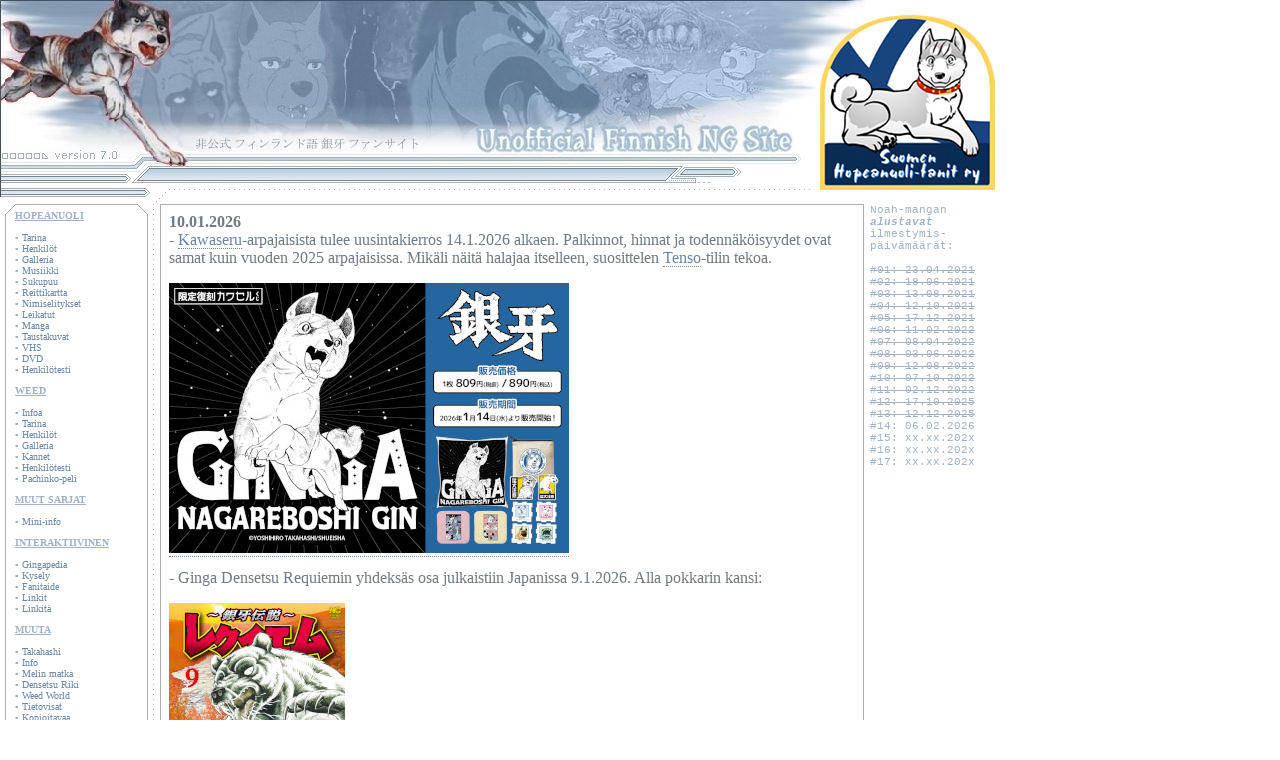

--- FILE ---
content_type: text/html
request_url: https://hopeanuoli.com/
body_size: 2936
content:
<!DOCTYPE HTML PUBLIC "-//W3C//DTD HTML 4.01 Transitional//EN" "http://www.w3.org/TR/html4/loose.dtd"> 

<html>
<head>
<title>Hopeanuoli.com</title>
<link rel="icon" href="favicon.ico" type="image/ico" />
<meta http-equiv="Content-Type" content="text/html; charset=utf-8" />
<meta http-equiv="Content-Language" content="fi" />

<style type="text/css">
<!--
a:link { color: #6B87A5; text-decoration: none;}
a:visited { color: #6B87A5; text-decoration: none ;}
a:hover { color: #A0B2C5; text-decoration: none;}
a:active { color: #6B87A5; text-decoration: none;}
-->
</style>
<style type="text/css">
<!--
body  	{
			background:url(7_0_rx4.jpg);
			background-repeat: no-repeat;
			background-color:#fff;
		}
-->

.orionlogo {
  font: bold 50px 'Courier New', 'Arial';
  /*width: 100%;*/
  height: 12px;
}
.orionlogo .bg {
  fill: none;
  stroke: black;
  stroke-width:9px;
  stroke-linejoin: round;
}
.orionlogo .fg {
  fill: orange;
  stroke: white;
  stroke-width: 3px;
  stroke-linejoin: round;
}
.fb-like > span > iframe {
  width: 105px !important;
}
</style>

</head>

<body>
<div id="fb-root"></div>
<script>(function(d, s, id) {
  var js, fjs = d.getElementsByTagName(s)[0];
  if (d.getElementById(id)) return;
  js = d.createElement(s); js.id = id;
  js.src = "//connect.facebook.net/fi_FI/all.js#xfbml=1";
  fjs.parentNode.insertBefore(js, fjs);
}(document, 'script', 'facebook-jssdk'));</script>
<Font color="#A0B2C5" face="verdana" size="1">


<div align style="position: absolute; left: 0px; top: 0px;"><a href="http://www.hopeanuoli.com"><img src="kuvat/trpa.gif" style="border: 0px;" alt="Etusivulle" title="Etusivulle" /></a></div>
<div align style="position: absolute; left: 160px; top: 204px;">
<IFRAME NAME="ikkuna" SRC="etusivu.html" WIDTH="702" HEIGHT="702" FRAME FRAMEBORDER="no" style="border: 1px solid #abafb2">
</IFRAME>
</div>
<div align style="position: absolute; left: 820px; top: 15px;">
<a href="http://www.hopeanuolifanit.fi" onclick="target='_blank';"><img src="kuvat/1LOGO_203px.png" style="border: 0px;" alt="" title="" /></a></div>
<div align style="position: absolute; left: 870px; top: 204px;">


<span style="font-family: Courier new; font-size: 8pt;">Noah-mangan<br />
<b><em>alustavat</em></b><br />
ilmestymis-<br />
päivämäärät:<br /><br />
<s>#01: 23.04.2021</s><br />
<s>#02: 18.06.2021</s><br />
<s>#03: 13.08.2021</s><br />
<s>#04: 12.10.2021</s><br />
<s>#05: 17.12.2021</s><br />
<s>#06: 11.02.2022</s><br />
<s>#07: 08.04.2022</s><br />
<s>#08: 03.06.2022</s><br />
<s>#09: 12.08.2022</s><br />
<s>#10: 07.10.2022</s><br />
<s>#11: 02.12.2022</s><br />
<s>#12: 17.10.2025</s><br />
<s>#13: 12.12.2025</s><br />
#14: 06.02.2026<br />
#15: xx.xx.202x<br />
#16: xx.xx.202x<br />
#17: xx.xx.202x<br />

</span><br /><br />
<div class="fb-like" data-href="https://www.facebook.com/hopeanuolicom" data-width="125" data-layout="button_count" data-action="like" data-show-faces="false" data-share="false"></div>

</div>

<div align style="position: absolute; left: 15px; top: 210px;">
<b><u>HOPEANUOLI</u></b><br /><br />
&#9643; <a href="tarina.html" target="ikkuna">Tarina</a><br>
&#9643; <a href="henkilot.html" target="ikkuna">Henkilöt</a><br>
&#9643; <a href="galleria.html" target="ikkuna">Galleria</a><br>
&#9643; <a href="musiikki.html" target="ikkuna">Musiikki</a><br>
&#9643; <a href="sukupuu.html" target="_blank">Sukupuu</a><br>
&#9643; <a href="kartta.html" target="ikkuna">Reittikartta</a><br>
&#9643; <a href="nimet.html" target="ikkuna">Nimiselitykset</a><br>
&#9643; <a href="leikatut.html" target="ikkuna">Leikatut</a><br>
&#9643; <a href="GNG.html" target="ikkuna">Manga</a><br>
&#9643; <a href="taustakuvat.html" target="ikkuna">Taustakuvat</a><br>
&#9643; <a href="VHS.html" target="ikkuna">VHS</a><br>
&#9643; <a href="DVD.html" target="ikkuna">DVD</a><br>
&#9643; <a href="testi.html" target="ikkuna">Henkilötesti</a><br>
<p></p>
<b><u>WEED</u></b><br /><br />
&#9643; <a href="infoa.html" target="ikkuna">Infoa</a><br>
&#9643; <a href="tarina2.html" target="ikkuna">Tarina</a><br>
&#9643; <a href="henkilot2.html" target="ikkuna">Henkilöt</a><br>
&#9643; <a href="galleria2.html" target="ikkuna">Galleria</a><br>
&#9643; <a href="kannet.html" target="ikkuna">Kannet</a><br>
&#9643; <a href="testi2.html" target="ikkuna">Henkilötesti</a><br>
&#9643; <a href="pachinko/index.html" target="ikkuna">Pachinko-peli</a><br>
<p></p>
<b><u>MUUT SARJAT</u></b><br /><br />
&#9643; <a href="mini.html" target="ikkuna">Mini-info</a><br>
<p></p>
<b><u>INTERAKTIIVINEN</u></b><br /><br />
&#9643; <a href="http://wiki.hopeanuoli.com" target="_blank">Gingapedia</a><br>
&#9643; <a href="gallup.html" target="ikkuna">Kysely</a><br>
&#9643; <a href="fanart.html" target="ikkuna">Fanitaide</a><br>
<!--&#9643; <a href="http://silverfang.shinybook.fi/" target="_blank">Vieraskirja</a><br>-->
&#9643; <a href="linkit.html" target="ikkuna">Linkit</a><br>
&#9643; <a href="linkita.html" target="ikkuna">Linkitä</a><br>
<p></p>
<b><u>MUUTA</u></b><br /><br />
&#9643; <a href="takahashi.html" target="ikkuna">Takahashi</a><br>
&#9643; <a href="info.html" target="ikkuna">Info</a><br>
&#9643; <a href="trip_of_mel.html" target="ikkuna">Melin matka</a><br>
&#9643; <a href="legend_riki.html" target="ikkuna">Densetsu Riki</a><br>
&#9643; <a href="weed_world.html" target="ikkuna">Weed World</a><br>
&#9643; <a href="visat.html" target="ikkuna">Tietovisat</a><br>
&#9643; <a href="kopioitavaa.html" target="ikkuna">Kopioitavaa</a><br>
&#9643; <a href="lehtileikkeet.html" target="ikkuna">Lehti- ja webleikkeet</a><br>
<!--&#9643; <a href="mustalista.html" target="ikkuna">Musta lista</a><br>
&#9643; <a href="luvat.html" target="ikkuna">Kopiointiluvat</a><br>-->
&#9643; <a href="paivitykset.html" target="ikkuna">Päivitykset</a><br>
&#9643; <a href="layout.html" target="ikkuna">Ulkoasut</a><br>
---------------<br>
<a href="https://silverfangnetwork.com/" onclick="target='_blank';"><img src="kuvat/sfnw.png" style="border: 0px; padding-bottom: 2px;" alt="Yhteistyössä Silver Fang network!" title="Yhteistyössä Silver Fang Network!" /></a><br />
<a href="https://gingaspiral.wixsite.com/suomi" onclick="target='_blank';"><img src="kuvat/gsbanneri2.png" style="border: 0px; padding-bottom: 2px;" alt="Yhteistyössä Ginga Spiral!" title="Yhteistyössä Ginga Spiral!" /></a><br />
<a href="http://hopeatiikeri.blogspot.fi" onclick="target='_blank';"><img src="kuvat/htbanneri2.png" style="border: 0px;" alt="Yhteistyössä Hopeatiikeri!" title="Yhteistyössä Hopeatiikeri!" /></a><br /><br />
&#9643; <a href="etusivu.html" target="ikkuna"><b>Etusivulle &#187;</b></a><br>
<br>
<br>
</div>




<div align style="position: absolute; left: 450px; top: 171px; width: 400;">
<!--Sisarsivu: &#9643; <a href="http://www.ytwf.cjb.net" target="_blank"><img src="sisar.jpg" border="0"></a> &#9643; <a href="http://www.lair.cjb.net" target="_blank"><img src="sisar2.jpg" border="0"></a>-->

</div>


<div align style="position: absolute; left: 6px; top: 188px;">
<script>
//Encrypted Password script- By Rob Heslop
//Script featured on Dynamic Drive 
//Visit http://www.dynamicdrive.com 

function submitentry(){
password = document.password1.password2.value.toLowerCase()
username = document.password1.username2.value.toLowerCase()
passcode = 1
usercode = 1
for(i = 0; i < password.length; i++) {
passcode *= password.charCodeAt(i);
}
for(x = 0; x < username.length; x++) {
usercode *= username.charCodeAt(x);
}
//CHANGE THE NUMBERS BELOW TO REFLECT YOUR USERNAME/PASSWORD
if(usercode==133424467656480&&passcode==119071082108160)
//CHANGE THE NUMBERS ABOVE TO REFLECT YOUR USERNAME/PASSWORD
{
window.location=password+".htm"}
else{
alert("password/username combination wrong")}
}
</script>


<!--<form name="password1">
<strong>Username: </strong>
<input type="text" name="username2" size="10" style="font-family:verdana; font-size:10px; color:#A0B2C5; background:transparent; border:solid 1px #A0B2C5">
<br>
<strong>Password: </strong>
&nbsp;<input type="password" name="password2" size="10" style="font-family:verdana; font-size:10px; color:#A0B2C5; background:transparent; border:solid 1px #A0B2C5">
<br>
<input type="button" value="Submit" style="font-family:verdana; font-size:10px; color:#A0B2C5; background:transparent; border:solid 1px #A0B2C5" onClick="submitentry()">
</form>-->
</div>


</font>
</body>
</html>

--- FILE ---
content_type: text/html
request_url: https://hopeanuoli.com/etusivu.html
body_size: 2732
content:
<!DOCTYPE HTML PUBLIC "-//W3C//DTD HTML 4.01 Transitional//EN" "http://www.w3.org/TR/html4/loose.dtd">
<html>

<head>
    <title>Unofficial Finnish NG Site</title>
    <meta http-equiv="Content-Type" content="text/html; charset=utf-8" />
    <style>
        <!--
        BODY {
            font-family: verdana;
            size: 10pt;
            color: #707B86;

            td {
                font-family: verdana;
                size: 10pt;
                color: #707B86;
            }
        }
        -->
    </style>
    <style type="text/css">
        <!--
        a:link {
            color: #6B87A5;
            text-decoration: none;
            border-bottom: 1px dotted;
        }

        a:visited {
            color: #6B87A5;
            text-decoration: none;
            border-bottom: 1px dotted;
        }

        a:hover {
            color: #A0B2C5;
            text-decoration: none;
            border-bottom: 1px dotted;
        }

        a:active {
            color: #6B87A5;
            text-decoration: none;
            border-bottom: 1px dotted;
        }
        -->
    </style>
</head>

<body>

    <!--18.5.2019 klo 4.17: mä kualen, vittuku väsyttää-->
    <!-- <center>
<a href="http://2011.tracon.fi/uutiset/hopeanuolen-isa-kunniavieraaksi-traconiin/" onclick="target='_blank';"><img src="http://www.hopeanuoli.com/ginjump.png" alt="" title="" style="border: 0px;" /></a><br /><br /></center> -->


    <!-- <center><img src="orionanime.jpg"></center><br /><br />-->
    <!--<br />
<hr><br />
<b>VETOOMUKSIA KUSTANTAJILLE:</b>
<ul>
<li><a href="http://www.adressit.com/orion_suomeksi" onclick="target='_blank';">Orion-mangasarjakuva suomeksi</a></li>
<li><a href="http://www.adressit.com/ginga_densetsu_riki" onclick="target='_blank';"><s>Riki-mangasarjakuva suomeksi</s></a> (tämäkin saatiin suomeksi!)</li>
<li><a href="http://www.adressit.com/gdwmangasuomeksi" onclick="target='_blank';"><s>Weed-mangasarjakuva suomeksi</s></a> (saatiin suomeksi, jes!)</li>
</ul>-->

<b>10.01.2026</b><br />
- <a href="https://kawaseru.com" onclick="target='_blank';">Kawaseru</a>-arpajaisista tulee uusintakierros 14.1.2026 alkaen. Palkinnot, hinnat ja todennäköisyydet ovat samat kuin vuoden 2025 arpajaisissa. Mikäli näitä halajaa itselleen, suosittelen <a href="https://www.tenso.com/en" onclick="target='_blank';">Tenso</a>-tilin tekoa. 

<p><a href="kuvat/kawaseru.jpg" onclick="target='_blank';"><img src="kuvat/anfkawaseru.jpg" alt="" title="" /></a></p>

<p>- Ginga Densetsu Requiemin yhdeksäs osa julkaistiin Japanissa 9.1.2026. Alla pokkarin kansi:</p>

<p><a href="kuvat/gdreq9jap.jpg" onclick="target='_blank';"><img src="kuvat/anfgdreq9jap.jpg" alt="" title="" /></a></p>

<hr />

<b>03.01.2026</b><br />
- <a href="https://www.bandai.co.jp/catalog/item.php?jan_cd=4582769823077000" onclick="target='_blank';">Bandai</a> julkaisee uusia gashapon-figuureja tammikuun lopussa. Alla kuvat kaikista kuudesta hahmosta (Gin, Riki, John, Ben, Akame ja Benizakura).

<p><a href="kuvat/bandaigashapon2026/gin.jpg" onclick="target='_blank';"><img src="kuvat/bandaigashapon2026/anfgin.jpg" alt="" title="" /></a>
<a href="kuvat/bandaigashapon2026/riki.jpg" onclick="target='_blank';"><img src="kuvat/bandaigashapon2026/anfriki.jpg" alt="" title="" /></a>
<a href="kuvat/bandaigashapon2026/john.jpg" onclick="target='_blank';"><img src="kuvat/bandaigashapon2026/anfjohn.jpg" alt="" title="" /></a><br />
<a href="kuvat/bandaigashapon2026/ben.jpg" onclick="target='_blank';"><img src="kuvat/bandaigashapon2026/anfben.jpg" alt="" title="" /></a>
<a href="kuvat/bandaigashapon2026/akame.jpg" onclick="target='_blank';"><img src="kuvat/bandaigashapon2026/anfakame.jpg" alt="" title="" /></a>
<a href="kuvat/bandaigashapon2026/benizakura.jpg" onclick="target='_blank';"><img src="kuvat/bandaigashapon2026/anfbenizakura.jpg" alt="" title="" /></a></p>

<hr />


<b>15.12.2025</b><br />
- Ginga Densetsu Noah'n suomennos jatkuu, osa 13 on nyt myynnissä!<br /><br />
                <a href="kuvat/Gdn13fin.jpg" onclick="target='_blank';"><img src="kuvat/anfGdn13fin.jpg" alt="" title="" /></a>

                

<hr />

<b>19.10.2025</b><br />
                <a href="kuvat/noah12mainos600.png" onclick="target='_blank';"><img src="kuvat/noah12mainos300.png" alt="" title="" /></a>

                

<hr />

<b>19.08.2025</b><br />
                - Uusin Anime-lehti on ilmestynyt, sisältää Takahashin haastattelun ja "Top 5+1 Miksi Ginga kiinnostaa?" Hanki omasi lehtipisteistä tai digitaalisena <a href="https://www.animeshop.fi/product/3669/anime-147-52025" onclick="target='_blank';">Anime Shopista</a>!<br /><br />

                <a href="kuvat/anime147.png" onclick="target='_blank';"><img src="kuvat/anfanime147.png" alt="" title="" /></a>

                

<hr />

    <b>17.06.2025</b><br />
                - Ginga Densetsu Noah'n suomennos jatkuu viimein! Osa 12 julkaistaneen lokakuun lopussa. Alla japaninkielisen GDN 12:n kansi:<br /><br />

                <a href="kuvat/Gdn12jap.jpg" onclick="target='_blank';"><img src="kuvat/anfGdn12jap.jpg" alt="" title="" /></a>

                

<hr />

<b>29.01.2025</b><br /><br />

                <a href="https://animecon.world/yoshihiro-takahashi/" onclick="target='_blank';"><img src="kuvat/takahashisuomi2025.png" alt="" title="" /></a><br /><br />

<hr />

    <b>13.01.2024</b><br />
                - Takahashin lupailema uusi sarja alkaa 19.1.2024. Sarjan nimi on "Ginga Densetsu: Requiem", ja se tulee päättämään Ginga-saagan. Alla Shūkan Manga Gorakun kansi:<br /><br />

                <a href="kuvat/goraku2-2-2024.jpg" onclick="target='_blank';"><img src="kuvat/anfgoraku2-2-2024.jpg" alt="" title="" /></a>
<hr />
    <b>14.11.2023</b><br />
                - Hopeanuoli.comin saama <a href="haastattelu.html">haastattelu</a> Takahashilta on nyt luettavissa!<br />
                - <span style="text-decoration: line-through;">kustantaja lupaili Ginga Densetsu Noah'n jatkuvan mahdollisesti nyt loppuvuodesta.</span> <small>No eipä jatkunut, ei...</small><br />
                - Takahashi kertoi haastattelussaan, että aloittaa vielä tänä vuonna uuden sarjan!<br />
                - <a href="https://www.gingacon.com" onclick="target='_blank';">Gingacon</a> tulee taas ensi vuonna, ja se etsii <a href="https://www.gingacon.com/uutiset/514-gingaconin-2024-coniteaan-etsitaeaen-lisaeae-jaeseniae" onclick="target='_blank';">vapaaehtoisia</a> auttamaan järjestämisessä.<br /><br />
                - (Lisäys 17.11.2023) Anime-lehden numero 133 on ilmestynyt! Numerossa on myös Takahashin haastattelu! Osta omasi lehtipisteistä tai digitaalisena <a href="https://www.animeshop.fi/product/3432/anime-133-72023" onclick="target='_blank';">Anime-shopista</a>.<br /><br />
                - (Lisäys 30.11.2023) <a href="https://www.animeshop.fi/product/3452/gingan-legenda--kokoelma" onclick="target='_blank';">Anime Shopista</a> voi nyt ostaa Ginga-mangakokoelman kerralla kuntoon!<br />
                - (Lisäys 30.11.2023) 40 vuotta sitten, 28.11.1983, julkaistiin Ginga: Nagareboshi Ginin ensimmäinen luku Shonen Jumpissa. &#x1f496;  <br /><br />
                <a href="kuvat/anime133.jpg" onclick="target='_blank';"><img src="kuvat/anfanime133.jpg" style="border: 0px;" alt="" title=""></a> <a href="https://www.animeshop.fi/product/3452/gingan-legenda--kokoelma" onclick="target='_blank';"><img src="kuvat/legendakokoelma.jpg" style="border: 0px;" alt="" title=""></a>
                <a href="kuvat/40wee.png" onclick="target='_blank';"><img src="kuvat/anf40wee.png" style="border: 0px;" alt="" title=""></a>
    <hr />
    <b>25.08.2023</b><br />
    <h3>TAKAHASHI TULEE SUOMEEN!</h3>            
    - Takahashi saapuu Suomeen <strong>15.-18.9.2023</strong>. Hän jakaa nimikirjoituksia Helsingin Kamppi-kauppakeskuksen E-tasolla. Nimikirjoitusten jakoon pitää ilmoittautua erikseen. Tarkemmat tiedot ja aikataulut löydät <strong><a href="https://www.sangatsumanga.fi/syksyn-tapahtumat-seka-saastovinkki/"
        onclick="target='_blank';">Sangatsu Mangan sivuilta</a></strong>! 
<br /><br /><a href="kuvat/taksusuomeen2023.jpg"><img src="kuvat/taksusuomeen2023pieni.jpg" alt="Takahashi Suomessa!" title="Takahashi Suomessa!" style="border: 0px;"></a><br /<br />
   

</body>

</html>